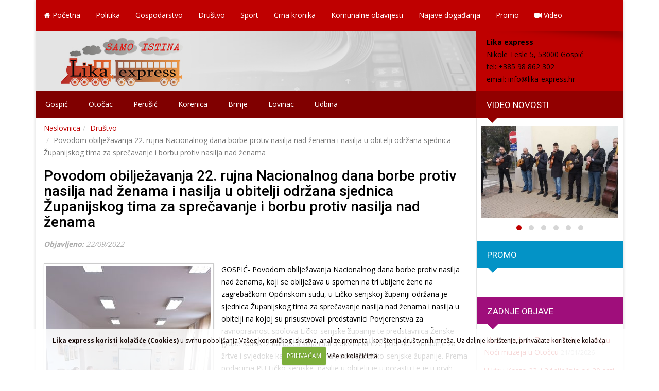

--- FILE ---
content_type: text/html; charset=UTF-8
request_url: https://www.lika-express.hr/drustvo/povodom-obiljezavanja-22-rujna-nacionalnog-dana-borbe-protiv-nasilja-nad-zenama-i-nasilja-u-obitelji-odrzana-sjednica-zupanijskog-tima-za-sprecavanje-i-borbu-protiv-nasilja-nad-zenama
body_size: 13121
content:
<!DOCTYPE html>
<html lang="en-US">
<head>
<meta charset="UTF-8">
<meta http-equiv="X-UA-Compatible" content="IE=edge">
<meta name="viewport" content="width=device-width, initial-scale=1">

<link href="https://fonts.googleapis.com/css?family=Open+Sans:400,300,600,800,700&subset=latin,latin-ext" rel="stylesheet" type="text/css">
<link href="https://fonts.googleapis.com/css?family=Roboto:400,300italic,300,400italic,500,500italic,700,700italic,900&subset=latin,latin-ext" rel="stylesheet" type="text/css">

<!-- Bootstrap Core CSS -->
<link href="https://www.lika-express.hr/wp-content/themes/lika/css/bootstrap.min.css" rel="stylesheet">
<link href="https://www.lika-express.hr/wp-content/themes/lika/css/bootstrap-theme.min.css" rel="stylesheet">

<!-- Custom CSS -->
<link rel="stylesheet" type="text/css" media="all" href="https://www.lika-express.hr/wp-content/themes/lika/style.css" />
<link rel="stylesheet" type="text/css" media="all" href="https://www.lika-express.hr/wp-content/themes/lika/font-awesome/css/font-awesome.min.css">
<link rel="stylesheet" type="text/css" media="all" href="https://www.lika-express.hr/wp-content/themes/lika/css/animate.min..css">
<link rel="stylesheet" type="text/css" media="all" href="https://www.lika-express.hr/wp-content/themes/lika/css/responsive.css">

<link rel="stylesheet" type="text/css" media="all" href="https://www.lika-express.hr/wp-content/themes/lika/css/flexslider.css">

<link rel="stylesheet" type="text/css" media="all" href="https://www.lika-express.hr/wp-content/themes/lika/css/owl.carousel.min.css">
<link rel="stylesheet" type="text/css" media="all" href="https://www.lika-express.hr/wp-content/themes/lika/css/owl.theme.default.min.css">		
<!-- HTML5 Shim and Respond.js IE8 support of HTML5 elements and media queries -->
<!-- WARNING: Respond.js doesn't work if you view the page via file:// -->
<!--[if lt IE 9]>
    <script src="https://oss.maxcdn.com/html5shiv/3.7.2/html5shiv.min.js"></script>
    <script src="https://oss.maxcdn.com/respond/1.4.2/respond.min.js"></script>
<![endif]-->	

<link rel="profile" href="https://gmpg.org/xfn/11" />

<meta name='robots' content='index, follow, max-image-preview:large, max-snippet:-1, max-video-preview:-1' />

	<!-- This site is optimized with the Yoast SEO plugin v26.6 - https://yoast.com/wordpress/plugins/seo/ -->
	<title>Povodom obilježavanja 22. rujna Nacionalnog dana borbe protiv nasilja nad ženama i nasilja u obitelji održana sjednica Županijskog tima za sprečavanje i borbu protiv nasilja nad ženama | Lika express</title>
	<link rel="canonical" href="https://www.lika-express.hr/drustvo/povodom-obiljezavanja-22-rujna-nacionalnog-dana-borbe-protiv-nasilja-nad-zenama-i-nasilja-u-obitelji-odrzana-sjednica-zupanijskog-tima-za-sprecavanje-i-borbu-protiv-nasilja-nad-zenama" />
	<meta property="og:locale" content="hr_HR" />
	<meta property="og:type" content="article" />
	<meta property="og:title" content="Povodom obilježavanja 22. rujna Nacionalnog dana borbe protiv nasilja nad ženama i nasilja u obitelji održana sjednica Županijskog tima za sprečavanje i borbu protiv nasilja nad ženama | Lika express" />
	<meta property="og:description" content="GOSPIĆ- Povodom obilježavanja Nacionalnog dana borbe protiv nasilja nad ženama, koji se obilježava u spomen na tri ubijene žene na zagrebačkom Općinskom sudu, u Ličko-senjskoj županiji održana je sjednica Županijskog tima za sprečavanje nasilja nad ženama i nasilja u obitelji na kojoj su prisustvovali predstavnici Povjerenstva za ravnopravnost spolova Ličko-senjske županije te predstavnica Ženske grupe [&hellip;]" />
	<meta property="og:url" content="https://www.lika-express.hr/drustvo/povodom-obiljezavanja-22-rujna-nacionalnog-dana-borbe-protiv-nasilja-nad-zenama-i-nasilja-u-obitelji-odrzana-sjednica-zupanijskog-tima-za-sprecavanje-i-borbu-protiv-nasilja-nad-zenama" />
	<meta property="og:site_name" content="Lika express" />
	<meta property="article:publisher" content="https://www.facebook.com/lika.express/" />
	<meta property="article:published_time" content="2022-09-22T19:54:41+00:00" />
	<meta property="article:modified_time" content="2022-09-24T05:18:09+00:00" />
	<meta property="og:image" content="https://www.lika-express.hr/wp-content/uploads/2022/09/nenasilje.jpg" />
	<meta property="og:image:width" content="450" />
	<meta property="og:image:height" content="800" />
	<meta property="og:image:type" content="image/jpeg" />
	<meta name="author" content="Milan Tomasevic" />
	<meta name="twitter:card" content="summary_large_image" />
	<meta name="twitter:label1" content="Written by" />
	<meta name="twitter:data1" content="Milan Tomasevic" />
	<meta name="twitter:label2" content="Est. reading time" />
	<meta name="twitter:data2" content="2 minutes" />
	<script type="application/ld+json" class="yoast-schema-graph">{"@context":"https://schema.org","@graph":[{"@type":"Article","@id":"https://www.lika-express.hr/drustvo/povodom-obiljezavanja-22-rujna-nacionalnog-dana-borbe-protiv-nasilja-nad-zenama-i-nasilja-u-obitelji-odrzana-sjednica-zupanijskog-tima-za-sprecavanje-i-borbu-protiv-nasilja-nad-zenama#article","isPartOf":{"@id":"https://www.lika-express.hr/drustvo/povodom-obiljezavanja-22-rujna-nacionalnog-dana-borbe-protiv-nasilja-nad-zenama-i-nasilja-u-obitelji-odrzana-sjednica-zupanijskog-tima-za-sprecavanje-i-borbu-protiv-nasilja-nad-zenama"},"author":{"name":"Milan Tomasevic","@id":"https://www.lika-express.hr/#/schema/person/270d1cf5b9b4a7b5cfd8cbe4c966f12a"},"headline":"Povodom obilježavanja 22. rujna Nacionalnog dana borbe protiv nasilja nad ženama i nasilja u obitelji održana sjednica Županijskog tima za sprečavanje i borbu protiv nasilja nad ženama","datePublished":"2022-09-22T19:54:41+00:00","dateModified":"2022-09-24T05:18:09+00:00","mainEntityOfPage":{"@id":"https://www.lika-express.hr/drustvo/povodom-obiljezavanja-22-rujna-nacionalnog-dana-borbe-protiv-nasilja-nad-zenama-i-nasilja-u-obitelji-odrzana-sjednica-zupanijskog-tima-za-sprecavanje-i-borbu-protiv-nasilja-nad-zenama"},"wordCount":324,"publisher":{"@id":"https://www.lika-express.hr/#organization"},"image":{"@id":"https://www.lika-express.hr/drustvo/povodom-obiljezavanja-22-rujna-nacionalnog-dana-borbe-protiv-nasilja-nad-zenama-i-nasilja-u-obitelji-odrzana-sjednica-zupanijskog-tima-za-sprecavanje-i-borbu-protiv-nasilja-nad-zenama#primaryimage"},"thumbnailUrl":"https://www.lika-express.hr/wp-content/uploads/2022/09/nenasilje.jpg","articleSection":["Društvo","Gospić","Vruće vijesti"],"inLanguage":"en-US"},{"@type":"WebPage","@id":"https://www.lika-express.hr/drustvo/povodom-obiljezavanja-22-rujna-nacionalnog-dana-borbe-protiv-nasilja-nad-zenama-i-nasilja-u-obitelji-odrzana-sjednica-zupanijskog-tima-za-sprecavanje-i-borbu-protiv-nasilja-nad-zenama","url":"https://www.lika-express.hr/drustvo/povodom-obiljezavanja-22-rujna-nacionalnog-dana-borbe-protiv-nasilja-nad-zenama-i-nasilja-u-obitelji-odrzana-sjednica-zupanijskog-tima-za-sprecavanje-i-borbu-protiv-nasilja-nad-zenama","name":"Povodom obilježavanja 22. rujna Nacionalnog dana borbe protiv nasilja nad ženama i nasilja u obitelji održana sjednica Županijskog tima za sprečavanje i borbu protiv nasilja nad ženama | Lika express","isPartOf":{"@id":"https://www.lika-express.hr/#website"},"primaryImageOfPage":{"@id":"https://www.lika-express.hr/drustvo/povodom-obiljezavanja-22-rujna-nacionalnog-dana-borbe-protiv-nasilja-nad-zenama-i-nasilja-u-obitelji-odrzana-sjednica-zupanijskog-tima-za-sprecavanje-i-borbu-protiv-nasilja-nad-zenama#primaryimage"},"image":{"@id":"https://www.lika-express.hr/drustvo/povodom-obiljezavanja-22-rujna-nacionalnog-dana-borbe-protiv-nasilja-nad-zenama-i-nasilja-u-obitelji-odrzana-sjednica-zupanijskog-tima-za-sprecavanje-i-borbu-protiv-nasilja-nad-zenama#primaryimage"},"thumbnailUrl":"https://www.lika-express.hr/wp-content/uploads/2022/09/nenasilje.jpg","datePublished":"2022-09-22T19:54:41+00:00","dateModified":"2022-09-24T05:18:09+00:00","breadcrumb":{"@id":"https://www.lika-express.hr/drustvo/povodom-obiljezavanja-22-rujna-nacionalnog-dana-borbe-protiv-nasilja-nad-zenama-i-nasilja-u-obitelji-odrzana-sjednica-zupanijskog-tima-za-sprecavanje-i-borbu-protiv-nasilja-nad-zenama#breadcrumb"},"inLanguage":"en-US","potentialAction":[{"@type":"ReadAction","target":["https://www.lika-express.hr/drustvo/povodom-obiljezavanja-22-rujna-nacionalnog-dana-borbe-protiv-nasilja-nad-zenama-i-nasilja-u-obitelji-odrzana-sjednica-zupanijskog-tima-za-sprecavanje-i-borbu-protiv-nasilja-nad-zenama"]}]},{"@type":"ImageObject","inLanguage":"en-US","@id":"https://www.lika-express.hr/drustvo/povodom-obiljezavanja-22-rujna-nacionalnog-dana-borbe-protiv-nasilja-nad-zenama-i-nasilja-u-obitelji-odrzana-sjednica-zupanijskog-tima-za-sprecavanje-i-borbu-protiv-nasilja-nad-zenama#primaryimage","url":"https://www.lika-express.hr/wp-content/uploads/2022/09/nenasilje.jpg","contentUrl":"https://www.lika-express.hr/wp-content/uploads/2022/09/nenasilje.jpg","width":450,"height":800},{"@type":"BreadcrumbList","@id":"https://www.lika-express.hr/drustvo/povodom-obiljezavanja-22-rujna-nacionalnog-dana-borbe-protiv-nasilja-nad-zenama-i-nasilja-u-obitelji-odrzana-sjednica-zupanijskog-tima-za-sprecavanje-i-borbu-protiv-nasilja-nad-zenama#breadcrumb","itemListElement":[{"@type":"ListItem","position":1,"name":"Home","item":"https://www.lika-express.hr/"},{"@type":"ListItem","position":2,"name":"Povodom obilježavanja 22. rujna Nacionalnog dana borbe protiv nasilja nad ženama i nasilja u obitelji održana sjednica Županijskog tima za sprečavanje i borbu protiv nasilja nad ženama"}]},{"@type":"WebSite","@id":"https://www.lika-express.hr/#website","url":"https://www.lika-express.hr/","name":"Lika express","description":"Lika-express web portal","publisher":{"@id":"https://www.lika-express.hr/#organization"},"potentialAction":[{"@type":"SearchAction","target":{"@type":"EntryPoint","urlTemplate":"https://www.lika-express.hr/?s={search_term_string}"},"query-input":{"@type":"PropertyValueSpecification","valueRequired":true,"valueName":"search_term_string"}}],"inLanguage":"en-US"},{"@type":"Organization","@id":"https://www.lika-express.hr/#organization","name":"Lika express","url":"https://www.lika-express.hr/","logo":{"@type":"ImageObject","inLanguage":"en-US","@id":"https://www.lika-express.hr/#/schema/logo/image/","url":"https://www.lika-express.hr/wp-content/uploads/2016/06/impressum-logo-lika-express.png","contentUrl":"https://www.lika-express.hr/wp-content/uploads/2016/06/impressum-logo-lika-express.png","width":250,"height":167,"caption":"Lika express"},"image":{"@id":"https://www.lika-express.hr/#/schema/logo/image/"},"sameAs":["https://www.facebook.com/lika.express/","https://www.youtube.com/channel/UCBBkV-Ak_YoOR27zqhKFvWg"]},{"@type":"Person","@id":"https://www.lika-express.hr/#/schema/person/270d1cf5b9b4a7b5cfd8cbe4c966f12a","name":"Milan Tomasevic","image":{"@type":"ImageObject","inLanguage":"en-US","@id":"https://www.lika-express.hr/#/schema/person/image/","url":"https://secure.gravatar.com/avatar/86ca24b9ba122fca64e1f534b43cb47443a602ed2112495d54f363d1ede5d9eb?s=96&d=mm&r=g","contentUrl":"https://secure.gravatar.com/avatar/86ca24b9ba122fca64e1f534b43cb47443a602ed2112495d54f363d1ede5d9eb?s=96&d=mm&r=g","caption":"Milan Tomasevic"},"sameAs":["https://www.lika-express.hr"],"url":"https://www.lika-express.hr/author/miln"}]}</script>
	<!-- / Yoast SEO plugin. -->


<link rel='dns-prefetch' href='//ajax.googleapis.com' />
<link rel="alternate" title="oEmbed (JSON)" type="application/json+oembed" href="https://www.lika-express.hr/wp-json/oembed/1.0/embed?url=https%3A%2F%2Fwww.lika-express.hr%2Fdrustvo%2Fpovodom-obiljezavanja-22-rujna-nacionalnog-dana-borbe-protiv-nasilja-nad-zenama-i-nasilja-u-obitelji-odrzana-sjednica-zupanijskog-tima-za-sprecavanje-i-borbu-protiv-nasilja-nad-zenama" />
<link rel="alternate" title="oEmbed (XML)" type="text/xml+oembed" href="https://www.lika-express.hr/wp-json/oembed/1.0/embed?url=https%3A%2F%2Fwww.lika-express.hr%2Fdrustvo%2Fpovodom-obiljezavanja-22-rujna-nacionalnog-dana-borbe-protiv-nasilja-nad-zenama-i-nasilja-u-obitelji-odrzana-sjednica-zupanijskog-tima-za-sprecavanje-i-borbu-protiv-nasilja-nad-zenama&#038;format=xml" />
<style id='wp-img-auto-sizes-contain-inline-css' type='text/css'>
img:is([sizes=auto i],[sizes^="auto," i]){contain-intrinsic-size:3000px 1500px}
/*# sourceURL=wp-img-auto-sizes-contain-inline-css */
</style>
<style id='wp-block-library-inline-css' type='text/css'>
:root{--wp-block-synced-color:#7a00df;--wp-block-synced-color--rgb:122,0,223;--wp-bound-block-color:var(--wp-block-synced-color);--wp-editor-canvas-background:#ddd;--wp-admin-theme-color:#007cba;--wp-admin-theme-color--rgb:0,124,186;--wp-admin-theme-color-darker-10:#006ba1;--wp-admin-theme-color-darker-10--rgb:0,107,160.5;--wp-admin-theme-color-darker-20:#005a87;--wp-admin-theme-color-darker-20--rgb:0,90,135;--wp-admin-border-width-focus:2px}@media (min-resolution:192dpi){:root{--wp-admin-border-width-focus:1.5px}}.wp-element-button{cursor:pointer}:root .has-very-light-gray-background-color{background-color:#eee}:root .has-very-dark-gray-background-color{background-color:#313131}:root .has-very-light-gray-color{color:#eee}:root .has-very-dark-gray-color{color:#313131}:root .has-vivid-green-cyan-to-vivid-cyan-blue-gradient-background{background:linear-gradient(135deg,#00d084,#0693e3)}:root .has-purple-crush-gradient-background{background:linear-gradient(135deg,#34e2e4,#4721fb 50%,#ab1dfe)}:root .has-hazy-dawn-gradient-background{background:linear-gradient(135deg,#faaca8,#dad0ec)}:root .has-subdued-olive-gradient-background{background:linear-gradient(135deg,#fafae1,#67a671)}:root .has-atomic-cream-gradient-background{background:linear-gradient(135deg,#fdd79a,#004a59)}:root .has-nightshade-gradient-background{background:linear-gradient(135deg,#330968,#31cdcf)}:root .has-midnight-gradient-background{background:linear-gradient(135deg,#020381,#2874fc)}:root{--wp--preset--font-size--normal:16px;--wp--preset--font-size--huge:42px}.has-regular-font-size{font-size:1em}.has-larger-font-size{font-size:2.625em}.has-normal-font-size{font-size:var(--wp--preset--font-size--normal)}.has-huge-font-size{font-size:var(--wp--preset--font-size--huge)}.has-text-align-center{text-align:center}.has-text-align-left{text-align:left}.has-text-align-right{text-align:right}.has-fit-text{white-space:nowrap!important}#end-resizable-editor-section{display:none}.aligncenter{clear:both}.items-justified-left{justify-content:flex-start}.items-justified-center{justify-content:center}.items-justified-right{justify-content:flex-end}.items-justified-space-between{justify-content:space-between}.screen-reader-text{border:0;clip-path:inset(50%);height:1px;margin:-1px;overflow:hidden;padding:0;position:absolute;width:1px;word-wrap:normal!important}.screen-reader-text:focus{background-color:#ddd;clip-path:none;color:#444;display:block;font-size:1em;height:auto;left:5px;line-height:normal;padding:15px 23px 14px;text-decoration:none;top:5px;width:auto;z-index:100000}html :where(.has-border-color){border-style:solid}html :where([style*=border-top-color]){border-top-style:solid}html :where([style*=border-right-color]){border-right-style:solid}html :where([style*=border-bottom-color]){border-bottom-style:solid}html :where([style*=border-left-color]){border-left-style:solid}html :where([style*=border-width]){border-style:solid}html :where([style*=border-top-width]){border-top-style:solid}html :where([style*=border-right-width]){border-right-style:solid}html :where([style*=border-bottom-width]){border-bottom-style:solid}html :where([style*=border-left-width]){border-left-style:solid}html :where(img[class*=wp-image-]){height:auto;max-width:100%}:where(figure){margin:0 0 1em}html :where(.is-position-sticky){--wp-admin--admin-bar--position-offset:var(--wp-admin--admin-bar--height,0px)}@media screen and (max-width:600px){html :where(.is-position-sticky){--wp-admin--admin-bar--position-offset:0px}}

/*# sourceURL=wp-block-library-inline-css */
</style><style id='global-styles-inline-css' type='text/css'>
:root{--wp--preset--aspect-ratio--square: 1;--wp--preset--aspect-ratio--4-3: 4/3;--wp--preset--aspect-ratio--3-4: 3/4;--wp--preset--aspect-ratio--3-2: 3/2;--wp--preset--aspect-ratio--2-3: 2/3;--wp--preset--aspect-ratio--16-9: 16/9;--wp--preset--aspect-ratio--9-16: 9/16;--wp--preset--color--black: #000000;--wp--preset--color--cyan-bluish-gray: #abb8c3;--wp--preset--color--white: #ffffff;--wp--preset--color--pale-pink: #f78da7;--wp--preset--color--vivid-red: #cf2e2e;--wp--preset--color--luminous-vivid-orange: #ff6900;--wp--preset--color--luminous-vivid-amber: #fcb900;--wp--preset--color--light-green-cyan: #7bdcb5;--wp--preset--color--vivid-green-cyan: #00d084;--wp--preset--color--pale-cyan-blue: #8ed1fc;--wp--preset--color--vivid-cyan-blue: #0693e3;--wp--preset--color--vivid-purple: #9b51e0;--wp--preset--gradient--vivid-cyan-blue-to-vivid-purple: linear-gradient(135deg,rgb(6,147,227) 0%,rgb(155,81,224) 100%);--wp--preset--gradient--light-green-cyan-to-vivid-green-cyan: linear-gradient(135deg,rgb(122,220,180) 0%,rgb(0,208,130) 100%);--wp--preset--gradient--luminous-vivid-amber-to-luminous-vivid-orange: linear-gradient(135deg,rgb(252,185,0) 0%,rgb(255,105,0) 100%);--wp--preset--gradient--luminous-vivid-orange-to-vivid-red: linear-gradient(135deg,rgb(255,105,0) 0%,rgb(207,46,46) 100%);--wp--preset--gradient--very-light-gray-to-cyan-bluish-gray: linear-gradient(135deg,rgb(238,238,238) 0%,rgb(169,184,195) 100%);--wp--preset--gradient--cool-to-warm-spectrum: linear-gradient(135deg,rgb(74,234,220) 0%,rgb(151,120,209) 20%,rgb(207,42,186) 40%,rgb(238,44,130) 60%,rgb(251,105,98) 80%,rgb(254,248,76) 100%);--wp--preset--gradient--blush-light-purple: linear-gradient(135deg,rgb(255,206,236) 0%,rgb(152,150,240) 100%);--wp--preset--gradient--blush-bordeaux: linear-gradient(135deg,rgb(254,205,165) 0%,rgb(254,45,45) 50%,rgb(107,0,62) 100%);--wp--preset--gradient--luminous-dusk: linear-gradient(135deg,rgb(255,203,112) 0%,rgb(199,81,192) 50%,rgb(65,88,208) 100%);--wp--preset--gradient--pale-ocean: linear-gradient(135deg,rgb(255,245,203) 0%,rgb(182,227,212) 50%,rgb(51,167,181) 100%);--wp--preset--gradient--electric-grass: linear-gradient(135deg,rgb(202,248,128) 0%,rgb(113,206,126) 100%);--wp--preset--gradient--midnight: linear-gradient(135deg,rgb(2,3,129) 0%,rgb(40,116,252) 100%);--wp--preset--font-size--small: 13px;--wp--preset--font-size--medium: 20px;--wp--preset--font-size--large: 36px;--wp--preset--font-size--x-large: 42px;--wp--preset--spacing--20: 0.44rem;--wp--preset--spacing--30: 0.67rem;--wp--preset--spacing--40: 1rem;--wp--preset--spacing--50: 1.5rem;--wp--preset--spacing--60: 2.25rem;--wp--preset--spacing--70: 3.38rem;--wp--preset--spacing--80: 5.06rem;--wp--preset--shadow--natural: 6px 6px 9px rgba(0, 0, 0, 0.2);--wp--preset--shadow--deep: 12px 12px 50px rgba(0, 0, 0, 0.4);--wp--preset--shadow--sharp: 6px 6px 0px rgba(0, 0, 0, 0.2);--wp--preset--shadow--outlined: 6px 6px 0px -3px rgb(255, 255, 255), 6px 6px rgb(0, 0, 0);--wp--preset--shadow--crisp: 6px 6px 0px rgb(0, 0, 0);}:where(.is-layout-flex){gap: 0.5em;}:where(.is-layout-grid){gap: 0.5em;}body .is-layout-flex{display: flex;}.is-layout-flex{flex-wrap: wrap;align-items: center;}.is-layout-flex > :is(*, div){margin: 0;}body .is-layout-grid{display: grid;}.is-layout-grid > :is(*, div){margin: 0;}:where(.wp-block-columns.is-layout-flex){gap: 2em;}:where(.wp-block-columns.is-layout-grid){gap: 2em;}:where(.wp-block-post-template.is-layout-flex){gap: 1.25em;}:where(.wp-block-post-template.is-layout-grid){gap: 1.25em;}.has-black-color{color: var(--wp--preset--color--black) !important;}.has-cyan-bluish-gray-color{color: var(--wp--preset--color--cyan-bluish-gray) !important;}.has-white-color{color: var(--wp--preset--color--white) !important;}.has-pale-pink-color{color: var(--wp--preset--color--pale-pink) !important;}.has-vivid-red-color{color: var(--wp--preset--color--vivid-red) !important;}.has-luminous-vivid-orange-color{color: var(--wp--preset--color--luminous-vivid-orange) !important;}.has-luminous-vivid-amber-color{color: var(--wp--preset--color--luminous-vivid-amber) !important;}.has-light-green-cyan-color{color: var(--wp--preset--color--light-green-cyan) !important;}.has-vivid-green-cyan-color{color: var(--wp--preset--color--vivid-green-cyan) !important;}.has-pale-cyan-blue-color{color: var(--wp--preset--color--pale-cyan-blue) !important;}.has-vivid-cyan-blue-color{color: var(--wp--preset--color--vivid-cyan-blue) !important;}.has-vivid-purple-color{color: var(--wp--preset--color--vivid-purple) !important;}.has-black-background-color{background-color: var(--wp--preset--color--black) !important;}.has-cyan-bluish-gray-background-color{background-color: var(--wp--preset--color--cyan-bluish-gray) !important;}.has-white-background-color{background-color: var(--wp--preset--color--white) !important;}.has-pale-pink-background-color{background-color: var(--wp--preset--color--pale-pink) !important;}.has-vivid-red-background-color{background-color: var(--wp--preset--color--vivid-red) !important;}.has-luminous-vivid-orange-background-color{background-color: var(--wp--preset--color--luminous-vivid-orange) !important;}.has-luminous-vivid-amber-background-color{background-color: var(--wp--preset--color--luminous-vivid-amber) !important;}.has-light-green-cyan-background-color{background-color: var(--wp--preset--color--light-green-cyan) !important;}.has-vivid-green-cyan-background-color{background-color: var(--wp--preset--color--vivid-green-cyan) !important;}.has-pale-cyan-blue-background-color{background-color: var(--wp--preset--color--pale-cyan-blue) !important;}.has-vivid-cyan-blue-background-color{background-color: var(--wp--preset--color--vivid-cyan-blue) !important;}.has-vivid-purple-background-color{background-color: var(--wp--preset--color--vivid-purple) !important;}.has-black-border-color{border-color: var(--wp--preset--color--black) !important;}.has-cyan-bluish-gray-border-color{border-color: var(--wp--preset--color--cyan-bluish-gray) !important;}.has-white-border-color{border-color: var(--wp--preset--color--white) !important;}.has-pale-pink-border-color{border-color: var(--wp--preset--color--pale-pink) !important;}.has-vivid-red-border-color{border-color: var(--wp--preset--color--vivid-red) !important;}.has-luminous-vivid-orange-border-color{border-color: var(--wp--preset--color--luminous-vivid-orange) !important;}.has-luminous-vivid-amber-border-color{border-color: var(--wp--preset--color--luminous-vivid-amber) !important;}.has-light-green-cyan-border-color{border-color: var(--wp--preset--color--light-green-cyan) !important;}.has-vivid-green-cyan-border-color{border-color: var(--wp--preset--color--vivid-green-cyan) !important;}.has-pale-cyan-blue-border-color{border-color: var(--wp--preset--color--pale-cyan-blue) !important;}.has-vivid-cyan-blue-border-color{border-color: var(--wp--preset--color--vivid-cyan-blue) !important;}.has-vivid-purple-border-color{border-color: var(--wp--preset--color--vivid-purple) !important;}.has-vivid-cyan-blue-to-vivid-purple-gradient-background{background: var(--wp--preset--gradient--vivid-cyan-blue-to-vivid-purple) !important;}.has-light-green-cyan-to-vivid-green-cyan-gradient-background{background: var(--wp--preset--gradient--light-green-cyan-to-vivid-green-cyan) !important;}.has-luminous-vivid-amber-to-luminous-vivid-orange-gradient-background{background: var(--wp--preset--gradient--luminous-vivid-amber-to-luminous-vivid-orange) !important;}.has-luminous-vivid-orange-to-vivid-red-gradient-background{background: var(--wp--preset--gradient--luminous-vivid-orange-to-vivid-red) !important;}.has-very-light-gray-to-cyan-bluish-gray-gradient-background{background: var(--wp--preset--gradient--very-light-gray-to-cyan-bluish-gray) !important;}.has-cool-to-warm-spectrum-gradient-background{background: var(--wp--preset--gradient--cool-to-warm-spectrum) !important;}.has-blush-light-purple-gradient-background{background: var(--wp--preset--gradient--blush-light-purple) !important;}.has-blush-bordeaux-gradient-background{background: var(--wp--preset--gradient--blush-bordeaux) !important;}.has-luminous-dusk-gradient-background{background: var(--wp--preset--gradient--luminous-dusk) !important;}.has-pale-ocean-gradient-background{background: var(--wp--preset--gradient--pale-ocean) !important;}.has-electric-grass-gradient-background{background: var(--wp--preset--gradient--electric-grass) !important;}.has-midnight-gradient-background{background: var(--wp--preset--gradient--midnight) !important;}.has-small-font-size{font-size: var(--wp--preset--font-size--small) !important;}.has-medium-font-size{font-size: var(--wp--preset--font-size--medium) !important;}.has-large-font-size{font-size: var(--wp--preset--font-size--large) !important;}.has-x-large-font-size{font-size: var(--wp--preset--font-size--x-large) !important;}
/*# sourceURL=global-styles-inline-css */
</style>

<style id='classic-theme-styles-inline-css' type='text/css'>
/*! This file is auto-generated */
.wp-block-button__link{color:#fff;background-color:#32373c;border-radius:9999px;box-shadow:none;text-decoration:none;padding:calc(.667em + 2px) calc(1.333em + 2px);font-size:1.125em}.wp-block-file__button{background:#32373c;color:#fff;text-decoration:none}
/*# sourceURL=/wp-includes/css/classic-themes.min.css */
</style>
<link rel='stylesheet' id='contact-form-7-css' href='https://www.lika-express.hr/wp-content/plugins/contact-form-7/includes/css/styles.css?ver=6.1.4' type='text/css' media='all' />
<link rel='stylesheet' id='fancybox-style-css' href='https://www.lika-express.hr/wp-content/themes/lika/css/jquery.fancybox.css?ver=7fafab0c2d5f070da68df4c22437e9d7' type='text/css' media='all' />
<link rel='stylesheet' id='fancybox-buttons-css' href='https://www.lika-express.hr/wp-content/themes/lika/css/jquery.fancybox-buttons.css?ver=7fafab0c2d5f070da68df4c22437e9d7' type='text/css' media='all' />
<link rel='stylesheet' id='fancybox-thumbs-css' href='https://www.lika-express.hr/wp-content/themes/lika/css/jquery.fancybox-thumbs.css?ver=7fafab0c2d5f070da68df4c22437e9d7' type='text/css' media='all' />
<script type="text/javascript" src="https://ajax.googleapis.com/ajax/libs/jquery/1.11.1/jquery.min.js?ver=1.11.1" id="jquery-js"></script>
<link rel="https://api.w.org/" href="https://www.lika-express.hr/wp-json/" /><link rel="alternate" title="JSON" type="application/json" href="https://www.lika-express.hr/wp-json/wp/v2/posts/26566" />
<!-- This site is using AdRotate v5.17.1 to display their advertisements - https://ajdg.solutions/ -->
<!-- AdRotate CSS -->
<style type="text/css" media="screen">
	.g { margin:0px; padding:0px; overflow:hidden; line-height:1; zoom:1; }
	.g img { height:auto; }
	.g-col { position:relative; float:left; }
	.g-col:first-child { margin-left: 0; }
	.g-col:last-child { margin-right: 0; }
	.g-1 { margin:0px;  width:100%; max-width:885px; height:auto; float:left; clear:left; }
	.g-2 { margin:0px;  width:100%; max-width:885px; height:auto; float:left; clear:left; }
	.g-3 { margin:0px;  width:100%; max-width:885px; height:auto; float:left; clear:left; }
	.g-4 { margin:0px;  width:100%; max-width:880px; height:auto; }
	.g-5 { margin:0px;  width:100%; max-width:855px; height:auto; }
	@media only screen and (max-width: 480px) {
		.g-col, .g-dyn, .g-single { width:100%; margin-left:0; margin-right:0; }
	}
</style>
<!-- /AdRotate CSS -->

<link rel="Shortcut Icon" type="image/x-icon" href="https://www.lika-express.hr/favicon.ico" />
<link rel="alternate" type="application/rss+xml" title="RSS 2.0 Feed" href="https://www.lika-express.hr/feed" />


<script>!function(d,s,id){var js,fjs=d.getElementsByTagName(s)[0],p=/^http:/.test(d.location)?'http':'https';if(!d.getElementById(id)){js=d.createElement(s);js.id=id;js.src=p+'://platform.twitter.com/widgets.js';fjs.parentNode.insertBefore(js,fjs);}}(document, 'script', 'twitter-wjs');</script>

<script>(function(d, s, id) {
  var js, fjs = d.getElementsByTagName(s)[0];
  if (d.getElementById(id)) return;
  js = d.createElement(s); js.id = id;
  js.src = "//connect.facebook.net/en_US/sdk.js#xfbml=1&version=v2.0";
  fjs.parentNode.insertBefore(js, fjs);
}(document, 'script', 'facebook-jssdk'));</script>
<script type="text/javascript" src="https://d389zggrogs7qo.cloudfront.net/js/button.js"></script>

<script type="text/javascript">
  (function() {
    var po = document.createElement('script'); po.type = 'text/javascript'; po.async = true;
    po.src = 'https://apis.google.com/js/platform.js';
    var s = document.getElementsByTagName('script')[0]; s.parentNode.insertBefore(po, s);
  })();
</script>
</head>
<body data-rsssl=1 onload="init();">
	<div class="container">
		<div class="container-podloga">
		<nav class="navbar navbar-default navbar-static-top nav-izbornik" role="navigation">
			<div class="navbar-header">
				<button type="button" class="navbar-toggle" data-toggle="collapse" data-target=".navbar-responsive-collapse">
				<span class="icon-bar"></span>
				<span class="icon-bar"></span>
				<span class="icon-bar"></span>
				</button> 	
			</div><!--.navbar-header-->
			<div class="collapse navbar-collapse navbar-responsive-collapse">		
				<ul id="menu-primarni" class="nav navbar-nav zaMobi"><li id="menu-item-5" class="menu-item menu-item-type-custom menu-item-object-custom menu-item-home"><a href="https://www.lika-express.hr/"><i class="fa fa-home fa-1x razmakic"></i> Početna</a></li>
<li id="menu-item-10" class="menu-item menu-item-type-taxonomy menu-item-object-category"><a href="https://www.lika-express.hr/novosti/politika">Politika</a></li>
<li id="menu-item-8" class="menu-item menu-item-type-taxonomy menu-item-object-category"><a href="https://www.lika-express.hr/novosti/gospodarstvo">Gospodarstvo</a></li>
<li id="menu-item-7" class="menu-item menu-item-type-taxonomy menu-item-object-category current-post-ancestor current-menu-parent current-post-parent"><a href="https://www.lika-express.hr/novosti/drustvo">Društvo</a></li>
<li id="menu-item-2389" class="menu-item menu-item-type-taxonomy menu-item-object-category"><a href="https://www.lika-express.hr/novosti/sport">Sport</a></li>
<li id="menu-item-6" class="menu-item menu-item-type-taxonomy menu-item-object-category"><a href="https://www.lika-express.hr/novosti/crna-kronika">Crna kronika</a></li>
<li id="menu-item-9" class="menu-item menu-item-type-taxonomy menu-item-object-category"><a href="https://www.lika-express.hr/novosti/komunalne-obavijesti">Komunalne obavijesti</a></li>
<li id="menu-item-88" class="menu-item menu-item-type-taxonomy menu-item-object-category"><a href="https://www.lika-express.hr/novosti/najave-dogadanja">Najave događanja</a></li>
<li id="menu-item-11" class="menu-item menu-item-type-taxonomy menu-item-object-category"><a href="https://www.lika-express.hr/novosti/promo">Promo</a></li>
<li id="menu-item-4281" class="menu-item menu-item-type-taxonomy menu-item-object-category"><a href="https://www.lika-express.hr/novosti/video"><i class="fa fa-video-camera"></i> Video</a></li>
</ul>				
				<ul id="izbornik-mobi-drugi" class="nav navbar-nav visible-sm visible-xs">
					<li id="menu-item-14" class="menu-item menu-item-type-taxonomy menu-item-object-category current-post-ancestor current-menu-parent current-post-parent menu-item-14"><a href="https://www.lika-express.hr/novosti/gospic">Gospić</a></li>
<li id="menu-item-17" class="menu-item menu-item-type-taxonomy menu-item-object-category menu-item-17"><a href="https://www.lika-express.hr/novosti/otocac">Otočac</a></li>
<li id="menu-item-18" class="menu-item menu-item-type-taxonomy menu-item-object-category menu-item-18"><a href="https://www.lika-express.hr/novosti/perusic">Perušić</a></li>
<li id="menu-item-15" class="menu-item menu-item-type-taxonomy menu-item-object-category menu-item-15"><a href="https://www.lika-express.hr/novosti/korenica">Korenica</a></li>
<li id="menu-item-13" class="menu-item menu-item-type-taxonomy menu-item-object-category menu-item-13"><a href="https://www.lika-express.hr/novosti/brinje">Brinje</a></li>
<li id="menu-item-16" class="menu-item menu-item-type-taxonomy menu-item-object-category menu-item-16"><a href="https://www.lika-express.hr/novosti/lovinac">Lovinac</a></li>
<li id="menu-item-19" class="menu-item menu-item-type-taxonomy menu-item-object-category menu-item-19"><a href="https://www.lika-express.hr/novosti/udbina">Udbina</a></li>
				</ul>				
			</div><!--nav-collapse -->
		</nav>

		<div class="clear"></div>
		<section class="page-header">
			<div class="row no-gutters ">
				<div class="col-md-9">
					<a href="https://www.lika-express.hr"><img src="https://www.lika-express.hr/wp-content/themes/lika/images/lika-express-header-01.jpg" alt="Lika express" class="img-responsive slika-lika-express" /></a>
				</div>
				<div class="col-md-3">
					<div class="header-info-box">
					<strong>Lika express</strong><br/>
Nikole Tesle 5, 53000 Gospić<br/>
tel: +385 98 862 302<br/>
email: <a href="mailto: info@lika-express.hr">info@lika-express.hr</a>
					</div>
				</div>				
			</div>
		</section><!--page-header-->

		<div class="pozadinatraka01">
			<div class="row no-gutters ">
				<div class="col-md-9 col-sm-12 col-xs-12  hidden-sm hidden-xs">
					<div class="nav-sekundarni">
						<nav>
							<ul class="sekundarni">
								<li class="menu-item menu-item-type-taxonomy menu-item-object-category current-post-ancestor current-menu-parent current-post-parent menu-item-14"><a href="https://www.lika-express.hr/novosti/gospic">Gospić</a></li>
<li class="menu-item menu-item-type-taxonomy menu-item-object-category menu-item-17"><a href="https://www.lika-express.hr/novosti/otocac">Otočac</a></li>
<li class="menu-item menu-item-type-taxonomy menu-item-object-category menu-item-18"><a href="https://www.lika-express.hr/novosti/perusic">Perušić</a></li>
<li class="menu-item menu-item-type-taxonomy menu-item-object-category menu-item-15"><a href="https://www.lika-express.hr/novosti/korenica">Korenica</a></li>
<li class="menu-item menu-item-type-taxonomy menu-item-object-category menu-item-13"><a href="https://www.lika-express.hr/novosti/brinje">Brinje</a></li>
<li class="menu-item menu-item-type-taxonomy menu-item-object-category menu-item-16"><a href="https://www.lika-express.hr/novosti/lovinac">Lovinac</a></li>
<li class="menu-item menu-item-type-taxonomy menu-item-object-category menu-item-19"><a href="https://www.lika-express.hr/novosti/udbina">Udbina</a></li>
							</ul>
						</nav>
					</div><!--nav-sekundarni-->
				</div><!--col-md-9 hidden-sm hidden-xs-->
				<div class="col-md-3 hidden-sm hidden-xs">
					<div class="smaller-crveni smaller-naslov">
												<h3>Video novosti</h3>
											</div>
				</div>
			</div><!--row no-gutter-->		
		</div><!--pozadinatraka01-->  
<div class="row no-gutters">
	<div class="col-md-9">
		<ol class="breadcrumb" xmlns:v="http://rdf.data-vocabulary.org/#"><li><a href="https://www.lika-express.hr/" rel="v:url" property="v:title">Naslovnica</a></li><li typeof="v:Breadcrumb"><a rel="v:url" property="v:title" href="https://www.lika-express.hr/novosti/drustvo">Društvo</a></li><li class="active">Povodom obilježavanja 22. rujna Nacionalnog dana borbe protiv nasilja nad ženama i nasilja u obitelji održana sjednica Županijskog tima za sprečavanje i borbu protiv nasilja nad ženama</li></ol><!-- .breadcrumbs -->	
		<main id="main" class="site-main" role="main">		
			<article id="post-26566" class="post-26566 post type-post status-publish format-standard has-post-thumbnail hentry category-drustvo category-gospic category-vruce-vijesti">
	<!-- Pocetak posta  -->
		<div class="entry">
			<h2><a href="https://www.lika-express.hr/drustvo/povodom-obiljezavanja-22-rujna-nacionalnog-dana-borbe-protiv-nasilja-nad-zenama-i-nasilja-u-obitelji-odrzana-sjednica-zupanijskog-tima-za-sprecavanje-i-borbu-protiv-nasilja-nad-zenama" rel="bookmark">Povodom obilježavanja 22. rujna Nacionalnog dana borbe protiv nasilja nad ženama i nasilja u obitelji održana sjednica Županijskog tima za sprečavanje i borbu protiv nasilja nad ženama</a></h2>
			<span class="entry-datum"><strong>Objavljeno: </strong>22/09/2022</span>
						<div class="clear"></div>
				<div class="entry-slika-glavna">
										<a href="https://www.lika-express.hr/wp-content/uploads/2022/09/nenasilje.jpg"><img class="img-responsive slika-novost-lijeva " src="https://www.lika-express.hr/wp-content/uploads/2022/09/nenasilje-320x569.jpg"/></a>
									
			</div>				<p>GOSPIĆ- Povodom obilježavanja Nacionalnog dana borbe protiv nasilja nad ženama, koji se obilježava u spomen na tri ubijene žene na zagrebačkom Općinskom sudu, u Ličko-senjskoj županiji održana je sjednica Županijskog tima za sprečavanje nasilja nad ženama i nasilja u obitelji na kojoj su prisustvovali predstavnici Povjerenstva za ravnopravnost spolova Ličko-senjske županije te predstavnica Ženske grupe Korak iz Karlovca koja radi u okviru Mreže podrške i suradnje za žrtve i svjedoke kaznenih djela na području Ličko-senjske županije. Prema podacima PU Ličko-senjske, nasilje u obitelji je u porastu te je u prvih osam mjeseci ove godine zabilježeno 88 prekršaja, dok je u istom razdoblju 2021. godine zabilježeno 67 prekršaja iz Zakona o zaštiti nasilja u obitelji. U istom periodu ove godine zabilježeno je 19 kaznenih djela „Nasilja u obitelji“, dok je u prethodnom periodu prošle godine evidentirano 16 kaznenih djela. Prema podacima Centra za socijalnu skrb Gospić ove godine nije bilo smještaja žena sa područja Ličko-senjske županije u sigurne kuće, a prema podacima Obiteljskog centra Ličko-senjske županije razlozi zašto žrtve ne prijavljuju nasilje je nepovjerenje u sustav, a veliku ulogu imaju i patrijarhalni stavovi, strah od osude okoline, osjećaj da se krivnja stavlja na žrtve, strah za vlastitu sigurnost, kao i ekonomska ovisnost. Treba uvijek ponavljati da se nasilje nije rješenje, a promjena svijesti najbolje se provodi kada dolazi kroz odgoji i obrazovanje, obitelj te institucije koje provode preventivne programe. Obilježavanje Nacionalnog dana borbe protiv nasilja nad ženama za cilj ima osvijestiti i senzibilizirati društvo na problematiku nasilja nad ženama te i odavde želimo poslati poruku o nultoj toleranciji prema svim oblicima nasilja nad ženama i nasilja u obitelji.</p>
<p>KABINET ŽUPANA</p>
<div class="clear"></div><div class="dijeli-social"><h5>Podijeli na:</h5> <a class="dijeli-link dijeli-facebook" href="https://www.facebook.com/sharer/sharer.php?u=https://www.lika-express.hr/drustvo/povodom-obiljezavanja-22-rujna-nacionalnog-dana-borbe-protiv-nasilja-nad-zenama-i-nasilja-u-obitelji-odrzana-sjednica-zupanijskog-tima-za-sprecavanje-i-borbu-protiv-nasilja-nad-zenama" onclick="window.open(this.href, 'mywin','left=50,top=50,width=600,height=350,toolbar=0'); return false;"><i class="fa fa-facebook" aria-hidden="true"></i> Facebook</a><a class="dijeli-link dijeli-twitter" href="https://twitter.com/intent/tweet?text=Povodom%20obilježavanja%2022.%20rujna%20Nacionalnog%20dana%20borbe%20protiv%20nasilja%20nad%20ženama%20i%20nasilja%20u%20obitelji%20održana%20sjednica%20Županijskog%20tima%20za%20sprečavanje%20i%20borbu%20protiv%20nasilja%20nad%20ženama&amp;url=https://www.lika-express.hr/drustvo/povodom-obiljezavanja-22-rujna-nacionalnog-dana-borbe-protiv-nasilja-nad-zenama-i-nasilja-u-obitelji-odrzana-sjednica-zupanijskog-tima-za-sprecavanje-i-borbu-protiv-nasilja-nad-zenama" target="_blank"><i class="fa fa-twitter-square" aria-hidden="true"></i> Twitter</a><a class="dijeli-link dijeli-googleplus" href="https://plus.google.com/share?url=https://www.lika-express.hr/drustvo/povodom-obiljezavanja-22-rujna-nacionalnog-dana-borbe-protiv-nasilja-nad-zenama-i-nasilja-u-obitelji-odrzana-sjednica-zupanijskog-tima-za-sprecavanje-i-borbu-protiv-nasilja-nad-zenama" onclick="window.open(this.href, 'mywin','left=50,top=50,width=600,height=350,toolbar=0'); return false;"><i class="fa fa-google-plus" aria-hidden="true"></i> Google+</a></div><!-- Error, Advert is not available at this time due to schedule/geolocation restrictions! -->					</div><!--entry-glavna-->
	<!-- Kraj posta  -->
</article><!-- #post-## -->	
			
			<!-- Start Related Posts -->
			<h3>Možda Vas zanima</h3><div class="clear20"></div>
			<div id="zadnje-owl" class="owl-carousel">
		<div class="zadnje-owl-item bigtar">
			<a href="https://www.lika-express.hr/drustvo/u-kinu-korzo-ovaj-tjedan-gledajte-film-luka-carobni-muzej"><img class="img-responsive" src="https://www.lika-express.hr/wp-content/uploads/2018/05/luka-450x300.jpg" alt="U kinu Korzo ovaj tjedan gledajte film &#8220;Luka i čarobni muzej&#8221;!" /></a>
				        
		<div class="zadnje-owl-item-naslov">
			<h2>U kinu Korzo ovaj tjedan gledajte film &#8220;Luka i čarobni muzej&#8221;!</h2>
		</div>
	</div><!--zadnje-owl-item-->
		<div class="zadnje-owl-item bigtar">
			<a href="https://www.lika-express.hr/gospodarstvo/jubilarna-jesen-u-lici-zatvorila-svoja-vrata-bolja-ili-losija-od-onih-ranijih"><img class="img-responsive" src="https://www.lika-express.hr/wp-content/uploads/2018/10/JLZ-450x300.jpg" alt="Jubilarna Jesen u Lici zatvorila svoja vrata! Bolja ili lošija od onih ranijih?" /></a>
				        
		<div class="zadnje-owl-item-naslov">
			<h2>Jubilarna Jesen u Lici zatvorila svoja vrata! Bolja ili lošija od onih ranijih?</h2>
		</div>
	</div><!--zadnje-owl-item-->
		<div class="zadnje-owl-item bigtar">
			<a href="https://www.lika-express.hr/drustvo/ne-propustite-u-kinu-korzo-u-petak-i-subotu-gledajte-veliki-filmski-hit-dramu-babylon"><img class="img-responsive" src="https://www.lika-express.hr/wp-content/uploads/2023/01/21.12.2022_9_49_56_Babylon_BiH_zadnji-450x300.jpg" alt="Ne propustite: U kinu Korzo u petak i subotu gledajte veliki filmski hit, dramu &#8220;Babylon&#8221;!" /></a>
				        
		<div class="zadnje-owl-item-naslov">
			<h2>Ne propustite: U kinu Korzo u petak i subotu gledajte veliki filmski hit, dramu &#8220;Babylon&#8221;!</h2>
		</div>
	</div><!--zadnje-owl-item-->
		<div class="zadnje-owl-item bigtar">
			<a href="https://www.lika-express.hr/sport/prijavite-se-na-kosarkaski-spektakl-sportakl-3x3-gospic"><img class="img-responsive" src="https://www.lika-express.hr/wp-content/uploads/2025/05/b3-450x300.jpg" alt="Prijavite se na košarkaški spektakl SPORTAKL 3&#215;3 Gospić" /></a>
				        
		<div class="zadnje-owl-item-naslov">
			<h2>Prijavite se na košarkaški spektakl SPORTAKL 3&#215;3 Gospić</h2>
		</div>
	</div><!--zadnje-owl-item-->
		<div class="zadnje-owl-item bigtar">
			<a href="https://www.lika-express.hr/drustvo/prvi-dan-bozicnog-sajma-u-gospicu"><img class="img-responsive" src="https://www.lika-express.hr/wp-content/uploads/2017/12/ad-450x300.jpg" alt="Prvi dan Božićnog sajma u Gospiću" /></a>
				        
		<div class="zadnje-owl-item-naslov">
			<h2>Prvi dan Božićnog sajma u Gospiću</h2>
		</div>
	</div><!--zadnje-owl-item-->
		<div class="zadnje-owl-item bigtar">
			<a href="https://www.lika-express.hr/drustvo/folklorno-drustvo-otocac-nastupa-u-zadru"><img class="img-responsive" src="https://www.lika-express.hr/wp-content/uploads/2017/08/fdo-450x300.jpg" alt="Folklorno društvo Otočac nastupa u Zadru" /></a>
				        
		<div class="zadnje-owl-item-naslov">
			<h2>Folklorno društvo Otočac nastupa u Zadru</h2>
		</div>
	</div><!--zadnje-owl-item-->
		<div class="zadnje-owl-item bigtar">
			<a href="https://www.lika-express.hr/drustvo/korizmeni-koncert-ansambla-lado-u-otoccu-2"><img class="img-responsive" src="https://www.lika-express.hr/wp-content/uploads/2025/03/Korizmeni-koncert-LADO_2025_Otocac-450x300.jpg" alt="Korizmeni koncert Ansambla LADO u Otočcu" /></a>
				        
		<div class="zadnje-owl-item-naslov">
			<h2>Korizmeni koncert Ansambla LADO u Otočcu</h2>
		</div>
	</div><!--zadnje-owl-item-->
		<div class="zadnje-owl-item bigtar">
			<a href="https://www.lika-express.hr/drustvo/poziv-roditeljima-za-iskazivanje-interesa-za-projekt-osiguravanje-skolske-prehrane-za-djecu-u-riziku-od-siromastva"><img class="img-responsive" src="https://www.lika-express.hr/wp-content/uploads/2017/09/FEAD-450x300.jpg" alt="Poziv roditeljima za iskazivanje interesa za projekt &#8220;Osiguravanje školske prehrane za djecu u riziku od siromaštva&#8221;" /></a>
				        
		<div class="zadnje-owl-item-naslov">
			<h2>Poziv roditeljima za iskazivanje interesa za projekt &#8220;Osiguravanje školske prehrane za djecu u riziku od siromaštva&#8221;</h2>
		</div>
	</div><!--zadnje-owl-item-->
	</div>
			<!-- End Related Posts -->
			<div class="clear10"></div>
		</main><!--main-->
	</div><!--col-md-9-->
	<div class="col-md-3">
		<aside class="sidebar">	
	<div class="smaller-crveni smaller-naslov visible-sm visible-xs">
		<h3>Video novosti</h3>
	</div>				
	<div style="padding: 3%;">
		<div class="clear5"></div>
		<div id="sidebar-video" class="owl-carousel owl-theme show-nav-title">	
				<div class="video-items bigtar">
			<a href="https://www.lika-express.hr/drustvo/predivno-zdruzeni-orkestar-like-ispratio-neponovljivog-kicu"><img class="img-responsive" src="https://www.lika-express.hr/wp-content/uploads/2020/11/kico-450x300.jpg" alt="PREDIVNO: Združeni orkestar Like ispratio neponovljivog Kiću!!!!" /></a>
				        
		</div><!--zadnje-owl-item-->
				<div class="video-items bigtar">
			<a href="https://www.lika-express.hr/politika/video-interview-s-gradonacelnikom-karlom-starcevicem-povodom-dana-grada"><img class="img-responsive" src="https://www.lika-express.hr/wp-content/uploads/2020/07/dgkarlo-450x300.png" alt="VIDEO: interview s gradonačelnikom Karlom Starčevićem povodom dana grada" /></a>
				        
		</div><!--zadnje-owl-item-->
				<div class="video-items bigtar">
			<a href="https://www.lika-express.hr/video/video-donosenje-odluke-o-ukidanju-odluke-o-ukidanju-prireza"><img class="img-responsive" src="https://www.lika-express.hr/wp-content/uploads/2019/12/tkongl1-450x300.jpg" alt="VIDEO: donošenje odluke o ukidanju odluke o ukidanju prireza" /></a>
				        
		</div><!--zadnje-owl-item-->
				<div class="video-items bigtar">
			<a href="https://www.lika-express.hr/video/video-grad-gospic-dobio-proracun-tezak-vise-od-100-milijuna-kuna"><img class="img-responsive" src="https://www.lika-express.hr/wp-content/uploads/2019/12/pror-450x300.jpg" alt="VIDEO: Grad Gospić dobio proračun težak više od 100 milijuna kuna" /></a>
				        
		</div><!--zadnje-owl-item-->
				<div class="video-items bigtar">
			<a href="https://www.lika-express.hr/video/video-sjednica-nije-ni-pocelaa-odredena-je-pauza"><img class="img-responsive" src="https://www.lika-express.hr/wp-content/uploads/2019/12/tkongl1-450x300.jpg" alt="VIDEO; sjednica nije ni počela,a određena je pauza" /></a>
				        
		</div><!--zadnje-owl-item-->
				<div class="video-items bigtar">
			<a href="https://www.lika-express.hr/video/video-ljudi-tko-vam-nosi-glavu"><img class="img-responsive" src="https://www.lika-express.hr/wp-content/uploads/2019/12/zupvij-450x300.png" alt="VIDEO:  &#8220;ljudi tko vam nosi glavu&#8221;!" /></a>
				        
		</div><!--zadnje-owl-item-->
				
		</div>
	</div>	
	
	<div class="sidebar-box"><div class="smaller-content"></div><div class="smaller-oboji smaller-naslov"><h3>Promo</h3></div><div class="smaller-content">			<div class="textwidget"><br/>
</div>
		</div></div>
		<div class="sidebar-box"><div class="smaller-content">
		</div><div class="smaller-oboji smaller-naslov"><h3>Zadnje objave</h3></div><div class="smaller-content">
		<ul>
											<li>
					<a href="https://www.lika-express.hr/drustvo/izlozba-radova-zorana-trtice-u-sklopu-noci-muzeja-u-otoccu">Izložba radova Zorana Trtice u sklopu Noći muzeja u Otočcu</a>
											<span class="post-date">21/01/2026</span>
									</li>
											<li>
					<a href="https://www.lika-express.hr/drustvo/u-kinu-korzo-23-i-24-sijecnja-od-20-sati-pogledajte-horor-primat">U kinu Korzo 23. i 24.siječnja od 20 sati pogledajte horor &#8220;Primat&#8221;!</a>
											<span class="post-date">20/01/2026</span>
									</li>
											<li>
					<a href="https://www.lika-express.hr/gospodarstvo/grad-gospic-dodijelio-bespovratna-sredstva-u-poljoprivredi-i-ruralnom-razvoju-za-2025-godinu">Grad Gospić dodijelio bespovratna sredstva u poljoprivredi i ruralnom razvoju za 2025. godinu</a>
											<span class="post-date">20/01/2026</span>
									</li>
					</ul>

		</div></div><div class="sidebar-box"><div class="smaller-content"></div><div class="smaller-oboji smaller-naslov"><h3>HEP obavijest</h3></div><div class="smaller-content">			<div class="textwidget"><img src="https://www.lika-express.hr/wp-content/uploads/2016/06/hep-elektrolika-2016-logo.jpg" alt="HEP" class="img-responsive" /> 

 </div>
		</div></div></aside>		
	
	</div><!--sidebar - col-md-3-->
</div><!--row-->	
			<footer id="footer">
				<div class="row">
					<div class="col-md-12">
						<nav id="footer-menu">
							<ul>
								<li id="menu-item-201" class="menu-item menu-item-type-custom menu-item-object-custom menu-item-home menu-item-201"><a href="https://www.lika-express.hr/">Naslovnica</a></li>
<li id="menu-item-31" class="menu-item menu-item-type-post_type menu-item-object-page menu-item-31"><a href="https://www.lika-express.hr/kontakt">Kontakt</a></li>
<li id="menu-item-32" class="menu-item menu-item-type-post_type menu-item-object-page menu-item-32"><a href="https://www.lika-express.hr/impressum">Impressum</a></li>
<li id="menu-item-30" class="menu-item menu-item-type-post_type menu-item-object-page menu-item-30"><a href="https://www.lika-express.hr/uvjeti-koristenja">Uvjeti korištenja</a></li>
							</ul>
						</nav>
					</div>
				</div><!--row-->			
				
				<div class="row">
					<div class="col-md-12">
						<div class="social-icons">
							<ul class="social-icons">
								<li class="facebook"><a href="https://www.facebook.com/lika.express/" target="_blank"  title="Facebook Lika express ">Facebook Lika express</a></li>	
								<li class="linkedin"><a href="" target="_blank" title="Linkedin Lika express ">Linkedin Lika express</a></li>	
								<li class="rss"><a href="" target="_blank" title="RSS Lika express ">RSS Lika express</a></li>	
							</ul>
						</div><!--social-icons-->						
					</div>
				</div><!--row-->
		   
				<div class="footer-copyright">
					<div class="row">
						<div class="col-md-6">
							<p> Lika express &copy; 2026.   Sva prava pridržana.  &nbsp;&nbsp;</p>
						</div>
						<div class="col-md-6">
							<p class="text-right">Web by: <a href="http://www.palea.hr" target="_blank" class="bijeli" title="Palea">Palea Media</a> | Hosting: <a href="http://wmd.hosting/akcija/365279" target="_blank" class="bijeli" title="Web Hosting Hrvatska, WMD">WMD</a></p>
						</div>						
					</div>
				</div><!--footer-copyright-->	  
			</footer>
		</div><!--container-podloga-->
	</div><!--container-->	
	
	<script type="speculationrules">
{"prefetch":[{"source":"document","where":{"and":[{"href_matches":"/*"},{"not":{"href_matches":["/wp-*.php","/wp-admin/*","/wp-content/uploads/*","/wp-content/*","/wp-content/plugins/*","/wp-content/themes/lika/*","/*\\?(.+)"]}},{"not":{"selector_matches":"a[rel~=\"nofollow\"]"}},{"not":{"selector_matches":".no-prefetch, .no-prefetch a"}}]},"eagerness":"conservative"}]}
</script>
<script type="text/javascript" id="adrotate-groups-js-extra">
/* <![CDATA[ */
var impression_object = {"ajax_url":"https://www.lika-express.hr/wp-admin/admin-ajax.php"};
//# sourceURL=adrotate-groups-js-extra
/* ]]> */
</script>
<script type="text/javascript" src="https://www.lika-express.hr/wp-content/plugins/adrotate/library/jquery.groups.js" id="adrotate-groups-js"></script>
<script type="text/javascript" id="adrotate-clicker-js-extra">
/* <![CDATA[ */
var click_object = {"ajax_url":"https://www.lika-express.hr/wp-admin/admin-ajax.php"};
//# sourceURL=adrotate-clicker-js-extra
/* ]]> */
</script>
<script type="text/javascript" src="https://www.lika-express.hr/wp-content/plugins/adrotate/library/jquery.clicker.js" id="adrotate-clicker-js"></script>
<script type="text/javascript" src="https://www.lika-express.hr/wp-includes/js/dist/hooks.min.js?ver=dd5603f07f9220ed27f1" id="wp-hooks-js"></script>
<script type="text/javascript" src="https://www.lika-express.hr/wp-includes/js/dist/i18n.min.js?ver=c26c3dc7bed366793375" id="wp-i18n-js"></script>
<script type="text/javascript" id="wp-i18n-js-after">
/* <![CDATA[ */
wp.i18n.setLocaleData( { 'text direction\u0004ltr': [ 'ltr' ] } );
//# sourceURL=wp-i18n-js-after
/* ]]> */
</script>
<script type="text/javascript" src="https://www.lika-express.hr/wp-content/plugins/contact-form-7/includes/swv/js/index.js?ver=6.1.4" id="swv-js"></script>
<script type="text/javascript" id="contact-form-7-js-before">
/* <![CDATA[ */
var wpcf7 = {
    "api": {
        "root": "https:\/\/www.lika-express.hr\/wp-json\/",
        "namespace": "contact-form-7\/v1"
    }
};
//# sourceURL=contact-form-7-js-before
/* ]]> */
</script>
<script type="text/javascript" src="https://www.lika-express.hr/wp-content/plugins/contact-form-7/includes/js/index.js?ver=6.1.4" id="contact-form-7-js"></script>
<script type="text/javascript" src="https://www.lika-express.hr/wp-content/themes/lika/js/jquery.fancybox.js?ver=7fafab0c2d5f070da68df4c22437e9d7" id="fancybox-js"></script>
<script type="text/javascript" src="https://www.lika-express.hr/wp-content/themes/lika/js/jquery.fancybox-buttons.js?ver=7fafab0c2d5f070da68df4c22437e9d7" id="fancybox-buttons-js"></script>
<script type="text/javascript" src="https://www.lika-express.hr/wp-content/themes/lika/js/jquery.fancybox-thumbs.js?ver=7fafab0c2d5f070da68df4c22437e9d7" id="fancybox-thumbs-js"></script>
<script type="text/javascript" src="https://www.lika-express.hr/wp-content/themes/lika/js/jquery.fancybox-media.js?ver=7fafab0c2d5f070da68df4c22437e9d7" id="fancybox-media-js"></script>
<script type="text/javascript" src="https://www.lika-express.hr/wp-content/themes/lika/js/jquery.mousewheel-3.0.6.pack.js?ver=7fafab0c2d5f070da68df4c22437e9d7" id="fancybox-mousewheel-js"></script>
<script type="text/javascript" src="https://www.lika-express.hr/wp-content/themes/lika/js/lightbox.js?ver=7fafab0c2d5f070da68df4c22437e9d7" id="lightbox-js"></script>
<!-- AdRotate JS -->
<script type="text/javascript">
jQuery(document).ready(function(){
if(jQuery.fn.gslider) {
	jQuery('.g-1').gslider({ groupid: 1, speed: 4000 });
	jQuery('.g-2').gslider({ groupid: 2, speed: 6000 });
	jQuery('.g-3').gslider({ groupid: 3, speed: 6000 });
	jQuery('.g-4').gslider({ groupid: 4, speed: 5000 });
	jQuery('.g-5').gslider({ groupid: 5, speed: 4000 });
}
});
</script>
<!-- /AdRotate JS -->

		
	

	<script type="text/javascript" src="https://www.lika-express.hr/wp-content/themes/lika/js/jquery-cookie.min.js"></script>
	<script type="text/javascript" src="https://www.lika-express.hr/wp-content/themes/lika/js/jquery.cookiecuttr.js"></script>
	<script type="text/javascript">
		$(document).ready(function () {
			$.cookieCuttr({
				cookieAnalyticsMessage: "<b>Lika express koristi kolačiće (Cookies)</b> u svrhu poboljšanja Vašeg korisničkog iskustva, analize prometa i korištenja društvenih mreža. Uz daljnje korištenje, prihvaćate korištenje kolačića.",
				cookieWhatAreTheyLink: "https://www.lika-express.hr/kolacici-cookies/"
			});
		});      
	</script>	
	
	<script type="text/javascript">
		$(document).ready(function(){			   
			$(".bigtar, .bigtar2").click(function(){
				window.location=$(this).find("a").attr("href");return false;
			});
		});
	</script>	
	
		<script type="text/javascript">
		$(document).ready(function(){	
$("iframe").wrap("<div class='embed-responsive embed-responsive-16by9'></div>");	
		});
	</script>		

	<script type="text/javascript" src="https://www.lika-express.hr/wp-content/themes/lika/js/jquery.easy-ticker.min.js"></script>
	<script type="text/javascript" src="https://www.lika-express.hr/wp-content/themes/lika/js/jquery.easing.min.js"></script>	
	<script type="text/javascript">
		$(document).ready(function(){			   
			var dd = $('#ticker-crni').easyTicker({
				direction: 'up',
				easing: 'easeInOutBack',
				speed: 'slow',
				interval: 3000,
				height: 'auto',
				visible: 1,
				mousePause: 1
			}).data('easyTicker');
		});
	</script>	
	
	<script type="text/javascript">
		$(document).ready(function(){			   
			var dd = $('#ticker-smedi').easyTicker({
				direction: 'down',
				easing: 'easeInOutBack',
				speed: 'slow',
				interval: 3000,
				height: 'auto',
				visible: 1,
				mousePause: 1
			}).data('easyTicker');
		});
	</script>	
	
	<script src="https://www.lika-express.hr/wp-content/themes/lika/js/owl.carousel.min.js"></script>	
	<script type="text/javascript">
		$(document).ready(function() {     
			$("#zadnje-owl").owlCarousel({
				autoplay: true,
				autoplayTimeout: 3000,
				autoplayHoverPause: true,
				loop:true,
				margin:10,
				nav:false,
				dots: true,
				responsive:{
					0:{
						items:1
					},
					600:{
						items:3
					},
					1000:{
						items:4
					}
				}
			});     
		});
	</script>	
	
	<script type="text/javascript">
		$(document).ready(function() {     
			$("#povezani-owl").owlCarousel({
				autoplay: true,
				autoplayTimeout: 4000,
				autoplayHoverPause: true,
				loop:true,
				margin:10,
				nav:false,
				dots: true,
				responsive:{
					0:{
						items:1
					},
					600:{
						items:3
					},
					1000:{
						items:4
					}
				}
			});     
		});
	</script>

	<script type="text/javascript">
		$(document).ready(function() {     
			$("#reklama-01").owlCarousel({
				autoplay: true,
				autoplayTimeout: 4000,
				autoplayHoverPause: true,
				loop:true,
				nav:false,
				dots: false,
				responsive:{
					0:{
						items:1
					},
					600:{
						items:1
					},
					1000:{
						items:1
					}
				}
			});     
		});
	</script>	

	<script type="text/javascript">
		$(document).ready(function() {     
			$("#reklama-02").owlCarousel({
				autoplay: true,
				autoplayTimeout: 4000,
				autoplayHoverPause: true,
				loop:true,
				nav:false,
				dots: false,
				responsive:{
					0:{
						items:1
					},
					600:{
						items:1
					},
					1000:{
						items:1
					}
				}
			});     
		});
	</script>	
	
	<script type="text/javascript">
		$(document).ready(function() {     
			$("#reklama-03").owlCarousel({
				autoplay: true,
				autoplayTimeout: 4000,
				autoplayHoverPause: true,
				loop:true,
				nav:false,
				dots: false,
				responsive:{
					0:{
						items:1
					},
					600:{
						items:1
					},
					1000:{
						items:1
					}
				}
			});     
		});
	</script>	
	
	<script type="text/javascript">
		$(document).ready(function() {     
			$("#sidebar-video").owlCarousel({
				autoplay: true,
				autoplayTimeout: 4000,
				autoplayHoverPause: true,
				loop:true,
				nav:false,
				dots: true,
				responsive:{
					0:{
						items:1
					},
					600:{
						items:1
					},
					1000:{
						items:1
					}
				}
			});     
		});
	</script>	

	<script type="text/javascript">
		$(document).ready(function() {     
			$("#reklama-poc-str").owlCarousel({
				autoplay: true,
				autoplayTimeout: 4000,
				autoplayHoverPause: true,
				loop:true,
				nav:false,
				dots: false,
				responsive:{
					0:{
						items:1
					},
					600:{
						items:1
					},
					1000:{
						items:1
					}
				}
			});     
		});
	</script>		
	
	 
	<script type="text/javascript">
		$(document).ready(function() {     
			$("#galerija-owl").owlCarousel({
				autoplay: true,
				autoplayTimeout: 3000,
				autoplayHoverPause: true,
				loop:false,
				margin:10,
				nav:false,
				navText:["<i class='fa fa-angle-left fa-2x'></i>","<i class='fa fa-angle-right fa-2x'></i>"],
				dots: true,
				responsive:{
					0:{
						items:1
					},
					600:{
						items:3
					},
					1000:{
						items:4
					}
				}
			});     
		});
	</script>	
		
	<script type="text/javascript">
		$(document).ready(function() {
			var docHeight = $(window).height();
			var footerHeight = $('#footer').height();
			var footerTop = $('#footer').position().top + footerHeight;
			if (footerTop < docHeight) {
				$('#footer').css('margin-top', 10 + (docHeight - footerTop) + 'px');
			}
		});
	</script>	
	
	<script type="text/javascript">
		$(document).ready(function() {
			$(".fancybox").fancybox();
		});
	</script>	
	
  <!-- FlexSlider -->
  <script defer src="https://www.lika-express.hr/wp-content/themes/lika/js/jquery.flexslider-min.js"></script>

  <script type="text/javascript">

    $(window).load(function(){
      $('.flexslider').flexslider({
        animation: "fade",
		controlNav: false,
		randomize: true,
		directionNav: false,
        start: function(slider){
          $('body').removeClass('loading');
        }
      });
    });
  </script>		
	
    <!-- JavaScript -->
    <script src="https://www.lika-express.hr/wp-content/themes/lika/js/bootstrap.min.js"></script>
	<script src="https://www.lika-express.hr/wp-content/themes/lika/js/functions.js"></script>
	
	
	
</body>
</html>